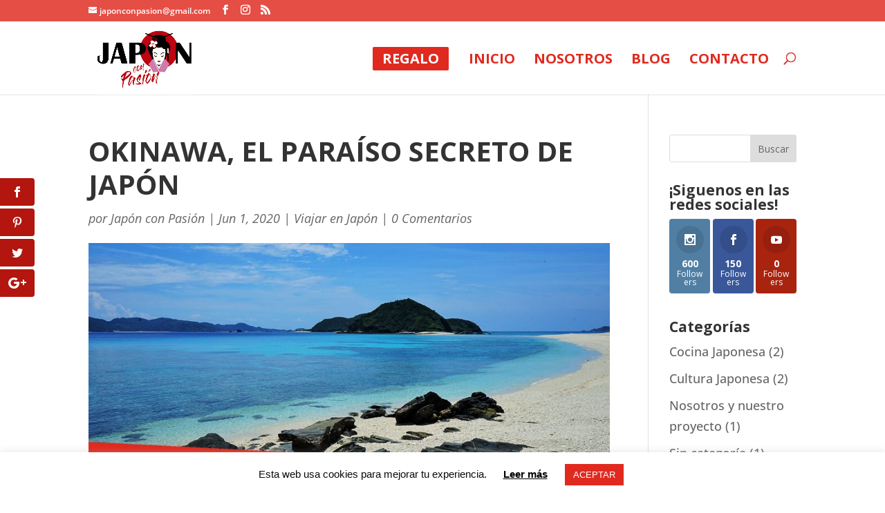

--- FILE ---
content_type: application/javascript
request_url: https://prism.app-us1.com/?a=1000728918&u=https%3A%2F%2Fwww.japonconpasion.com%2Fokinawa-el-paraiso-secreto-de-japon%2F
body_size: 117
content:
window.visitorGlobalObject=window.visitorGlobalObject||window.prismGlobalObject;window.visitorGlobalObject.setVisitorId('f62ac21e-11d1-4aa6-bdca-ccdb0d128b31', '1000728918');window.visitorGlobalObject.setWhitelistedServices('', '1000728918');